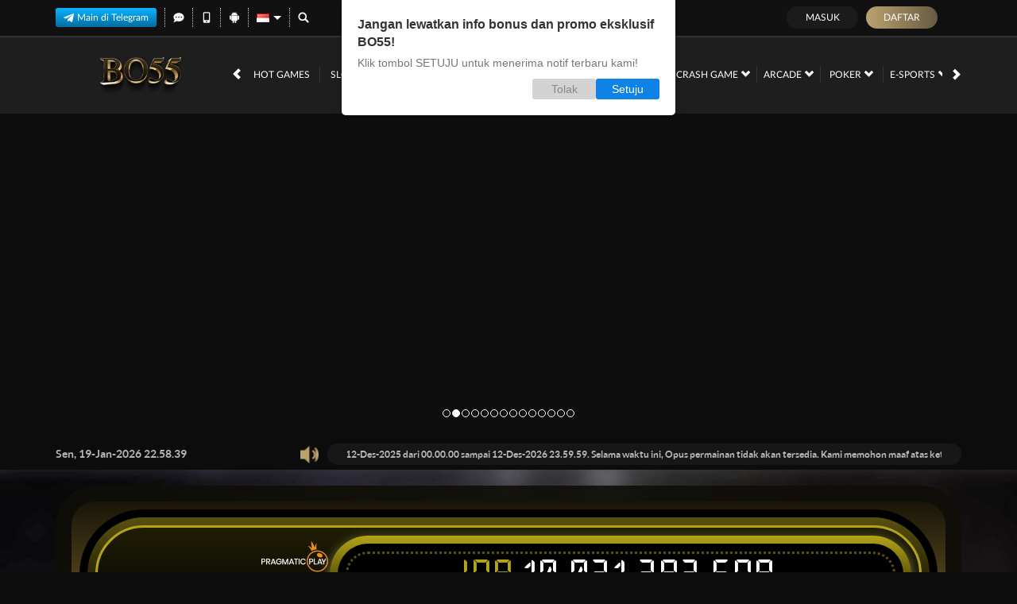

--- FILE ---
content_type: text/css; charset=utf-8
request_url: https://ikarojoyeria.com/Content/Theme/normad-beta-desktop-dark-gold-css?v=wZbdJVJdWT8wq3tBWydVrS5CiNujDVwrdVF03awwNM41
body_size: 9536
content:
:root{--theme-text-color:#bda270;--primary-button-bg:#bda270;--bonus-slider-modal-bg:#171717;--bonus-slider-form-bg:#202020;--bonus-slider-form-text-color:#dad9d9;--bonus-slider-form-border-top-color:#8c8c8c;--bonus-slider-control-button-bg:#e4e4e4;--bonus-slider-control-button-color:#525252;--bonus-slider-activation-button-hover-bg:#8f7952}.bonus-slider-modal .modal-body{background-color:#171717}.bonus-slider-modal .modal-footer{background-color:#171717;border:1px solid #171717}.bonus-slider-modal .activation-button{background-color:#bda270;color:#fff}.bonus-slider-modal .activation-button:hover{background-color:#8f7952;color:#fff}.bonus-slider-modal .close-button{background-color:#454545}.bonus-slider-modal .close-button:hover{background-color:#3e3e3e}.bonus-slider-modal .bonus-form{background-color:#202020;color:#dad9d9;border-top-color:#8c8c8c;box-shadow:0 0 15px rgba(0,0,0,.2)}.bonus-controls-field .bonus-control-button{background-color:#e4e4e4;color:#525252}.bonus-controls-field .bonus-amount{background-color:#0e0e0e;color:#bda270}.bonus-range .bubble{color:#fff;border-color:#bda270;background:#0e0e0e}.bonus-range .bubble::before{border-color:rgba(233,154,1,0);border-top-color:#bda270}.bonus-range .bubble::after{border-color:rgba(14,14,14,0);border-top-color:#0e0e0e}.standard-form-note.claim-note span,.standard-form-note.claim-note strong{color:#fff}.claim-item-type .expiration-countdown [data-section]{background:#4f4330}.claim-item{background-color:#1b1812;color:#bda270;border:1px solid #65563d}.bonus-progress .progress{background:#555}.bonus-progress .progress-bar.progress-bar-success{background:linear-gradient(to right,#a4c165 0%,#6dcf67 100%)}.claim-info-modal h4{color:#fff}.claim-item .claim-button,.claim-item .activation-button,.claim-item .cancellation-button,.claim-item .expiration-button{background-color:#bda270;color:#000}.claim-item .claim-button{border-color:#e4ff23;color:#000;background:#00ff23;background:-moz-linear-gradient(top,#00ff23 0%,#009d16 100%);background:-webkit-linear-gradient(top,#00ff23 0%,#009d16 100%);background:linear-gradient(to bottom,#00ff23 0%,#009d16 100%)}.claim-item .claim-button:hover,.claim-item .activation-button:hover,.claim-item .cancellation-button:hover,.claim-item .expiration-button:hover{background-color:#ebcb80}.contact-us-list li h6{color:#787878;color:#fff}.contact-us-list li a{color:#bda270}.announcement-outer-container{background-color:#0c0c0c;color:#b5b5b5}.announcement-container>[data-section="announcements"]{background-color:#171717}.home-inner-container{background-color:#100e07e5}.home-progressive-jackpot{background-image:linear-gradient(#1a1507,#4b3e1b,#1a1507)}.home-progressive-jackpot .inner-container{background-image:linear-gradient(#595110,rgba(89,81,16,0))}.home-progressive-jackpot .border-container{border-color:#b3a418}.home-progressive-jackpot .jackpot-container,.jackpot-container{background-image:linear-gradient(#b3a418,#181600)}.jackpot-container{box-shadow:0 5px 15px #fffb9080}.home-progressive-jackpot .jackpot-border-container,.jackpot-border-container{border-color:#595110}.home-progressive-jackpot .jackpot-currency,.jackpot-currency{color:#b3a418}.popular-game-title-container{color:#fff}.popular-game-title-container>i{border-bottom-color:#4a3f2b;border-top-color:#0d0d0d}.popular-game-title-container a{background-color:#bda270;color:#000}.info-center-container h2{color:#bda270}.info-center-container h3{border-left-color:#bda270}.info-center-container a{color:#bda270}.info-center-container .panel-group .panel-heading{background-color:#6a5d45}.info-center-container .panel-group .panel-heading .glyphicon-question-sign{color:#a5a5a5}.info-center-container .panel-group .panel-title a{color:#fff}.info-center-container .panel-default>.panel-heading+.panel-collapse .panel-body{background-color:#252017}.about-us-container h5[data-title="safe-and-secure-gaming-environment"]{color:#00b4bf}.about-us-container h5[data-title="customer-experience"]{color:#00bf99}.about-us-container h5[data-title="fast-and-secure-payments"]{color:#9e5bff}.about-us-container h5[data-title="sky-is-not-the-limit"]{color:#ff1688}.about-us-container .inner-box{background-color:#191919;border-color:#685b44}.about-us-container .game-panel li>p{color:#fff}.message-detail-title{color:#fff;border-bottom-color:#d5d5d5}.replied-message{color:#e0e0e0;border-bottom-color:#bda270}.replied-message[data-creator="true"] .replied-message-content{background-color:#252017}.replied-message[data-message-type="announcement"]{background-color:#000}.message-table{color:#d5d5d5}.message-table-header .buttons-container a{color:#d5d5d5}.message-table-header .buttons-container a:hover{background-color:#bda270;color:#fff}.message-table-body .checkbox-column,.message-table-body .message-column{border-top-color:#bda270}.confirmation-message-modal .modal-header{background-color:#263366;border-bottom-color:#bababa}.confirmation-message-modal h4.modal-title{color:#fff}.confirmation-message-modal .modal-body{background-color:#dbdbec}.confirmation-message-modal .confirm-btn.blank{background:#dcdbed;color:#808080}.confirmation-message-modal .confirm-btn{background:#808080;color:#fff;border-color:#808080}.confirmation-message-modal .confirm-btn:hover{background:#dcdbed;color:#808080}.confirmation-message-modal .confirm-btn.blank:hover{background:#808080;color:#fff}.mobile-app-container .logo-container{background-color:#252017}.mobile-app-container .title-container{color:#bda270}.mobile-app-container .link-container a:hover{background-color:#1f1d1a}.mobile-app-container .nav-tabs{border-bottom-color:#bda270}.mobile-app-container>.nav-tabs a{color:#ccc}.mobile-app-container .nav-tabs>li.active>a,.mobile-app-container .nav-tabs>li.active>a:hover,.mobile-app-container .nav-tabs>li.active>a:focus{background-color:#111;color:#bda270;border-color:#bda270;border-bottom-color:transparent}.mobile-app-container .nav>li>a:hover,.mobile-app-container .nav>li>a:focus{background-color:#252017;color:#ebcb80;border-color:#ebcb80 #ebcb80 #ebcb80}.mobile-app-container .tab-pane .note{color:#f00}.mobile-app-container .tab-pane .important{color:#ff9600}.mobile-app-container a{color:#ccc}.profile-container .section-heading{color:#fff}.profile-container .mobile-info-button{border-color:#bda270;color:#bda270}.profile-container .mobile-info-button:hover{background-color:#252017;color:#fff}.promotion-side-menu,.promotion-list{background-color:#111;border-color:#111}.promotion-side-menu>h5{color:#bda270}.promotion-side-menu>a{border-bottom-color:#191714;color:#fff}.promotion-side-menu>a[data-active="true"],.promotion-side-menu>a:hover{background-color:#252017;border-left-color:#bda270}.promotion-item{background-color:#252017}.promotion-item .promotion-footer{color:#fff}.promotion-item .click-for-get-promo-button{background-color:#bda270;color:#000}.promotion-item .click-for-get-promo-button:hover{background-color:#ebcb80}.promotion-item-details{background-color:#111;color:#fff}.promotion-item-details .click-for-get-promo-button{background:#bda270;background:linear-gradient(to right,#bda270 0%,#675a43 100%)}.promotion-item-details .click-for-get-promo-button:hover{background:#675a43;background:linear-gradient(to right,#675a43 0%,#bda270 100%)}.register-done-container{color:#d5d5d5}.register-done-container>h2{color:#fff}.register-done-container>h2 span{color:#bda270}.register-done-container>img{background-color:transparent}.register-done-container .btn-deposit{background:#bda270;background:linear-gradient(to right,#bda270 0%,#675a43 100%)}.register-done-container .btn-deposit:hover{background:#bda270;background:linear-gradient(to left,#bda270 0%,#675a43 100%)}.register-done-container .standard-button-group .btn{border-color:#bda270;color:#fff}.register-done-container .standard-button-group .btn:hover{border-color:#363636;background:#363636}.register-done-container .register-verification-done{border-color:#bda270;background:#bda2704f}.register-done-container .register-verification-done .info{color:#fff;border-color:#fff}.register-done-container .register-verification-done a{color:#bda270}.provider-slide{background-color:#423717;background-image:linear-gradient(to bottom,#423717 0%,#252217 100%);border-color:#4a3f2b}.provider-slide>i{color:#fff}.provider-slide>i:hover{background-color:rgba(255,255,255,.05)}.game-description-container .game-title{color:#fff}.game-description-container .game-description{color:#fff}.progressive-jackpot .jackpot-container{color:#302e2e}.deposit-container .standard-form-note a{color:#fba501}.deposit-container .formatted-balance{color:#fba501}.deposit-container .bank-info{background-color:#242424;background-image:none}.deposit-container .deposit-form-group .form-control{border:1px solid #646464}.deposit-summary-container,.withdrawal-summary-container{border:1px solid #1e1e1e}.deposit-summary-container .deposit-summary-header,.withdrawal-summary-container .withdrawal-summary-header{background-color:#1e1e1e}.deposit-summary-container .deposit-summary-content,.withdrawal-summary-container .withdrawal-summary-content{background-color:#111}.deposit-summary-container .deposit-summary-header .summary-transfer-amount,.withdrawal-summary-container .withdrawal-summary-header .summary-transfer-amount{color:#bda270}.bank-info{background-color:#141414;background:linear-gradient(to bottom,#141414 0%,#242424 100%)}.bank-info hr{border-top:1px solid #000;border-bottom:1px solid #393939}.bank-info h1,.bank-info h2,.bank-info [data-bank-info="details"] span{color:#fff}.bank-info [data-bank-info="qrcode"]{background-color:transparent}.deposit-container .real-deposit-amount,.deposit-container .deposit-amount input.form-control,.deposit-container .deposit-amount .currency-suffix{color:#bda270}.withdrawal-container .withdrawal-form-group .form-control{border:1px solid #646464}.withdrawal-container .total-balance{color:#bda270;border-bottom:1px solid #252017}.withdrawal-container .bank-info{background-color:#242424;background-image:none}[data-container-background="general"]{background-color:#0a0813}[data-container-background="home"]{background-color:#0a0813}[data-container-background="slots"]{background-color:#0a0813}[data-container-background="arcade"]{background-color:#0d0d0d}[data-container-background="crash-game"]{background-color:#0d0d0d}[data-container-background="casino"]{background-color:#1b1812}[data-container-background="race"]{background-color:#1b1812}[data-container-background="others"]{background-color:#0a0813}.free-play{color:#d3d3d3}.free-play:hover{color:#fff}.play-now{color:#fff;background:#bda270;background:linear-gradient(to right,#bda270 0%,#675a43 100%)}.play-now:hover{color:#fff;background:#675a43;background:linear-gradient(to right,#675a43 0%,#bda270 100%)}.games-list-container{background-color:rgba(29,26,12,.74)}.games-list-container .filter-section{background-color:#bda270;background:linear-gradient(to right,#bda270 0%,#6d5f46 100%)}.games-list-container .filter-section input[type=text]{border-color:#b79545;background:#25211a;color:#fff}.games-list-container .filter-section:after{background-color:#bda270;color:#fff}.games-list-container .category-filter-link{color:#000}.games-list-container .category-filter-link.active,.games-list-container .category-filter-link:hover{background-color:#ebcb80}.game-list-title{background-image:linear-gradient(transparent calc(50% - 1px),#fff 2px,transparent calc(50% + 1px))}.game-list-title>div{background-color:inherit;color:#edeff6}.game-list-title{background-color:#02071c}.provider-outer-container,.game-list,.games-list-container .game-info,.popular-game-title-container+.game-list-container{background-color:#0c0c0c;border-color:#4a3f2b}.game-list .game-item{background-color:#776545;background-image:linear-gradient(to bottom,#776545 0%,#3a2f1d 100%)}.game-list .game-name{color:#fff}.game-list .provider-name{color:#bda270}.game-list .link-container{background-color:rgba(6,0,15,.85)}.game-list .wrapper-container:hover{background:#000}.large-game-list-container{background:#2b2516bd}.large-game-list-container .section-heading h4{color:#bda270}.large-game-list-container .large-game-list-section{border:3px solid #4a3f2b;background:#0c0c0c}.large-game-list-container .large-game-list .play-now{background:#ae8943}.large-game-list-container .large-game-list .play-now:hover{background:#826b3f}.large-game-list-container .large-game-list .free-play{color:#000;background:#fff}.large-game-list-container .large-game-list .free-play:hover{color:#000;background:#b7b4b4}.large-game-list .link-container{background-color:#000000b2}.large-game-list .bottom-link-container{background-color:#091122}.arcade-game-list,.crash-game-game-list{background-color:rgba(3,13,58,.85)}.large-game-list li{background:linear-gradient(180deg,rgba(0,0,0,0) 25%,#ffbe16 100%)}.large-game-list img{background:linear-gradient(180deg,#0a0813 25%,#413700 100%)}.large-game-list li a.game-info{border-color:#ae8943;color:#ae8943}.large-game-list li a.game-info:hover,.large-game-list li a.game-info:focus{color:#ebcb80;border-color:#ebcb80}body{background-color:#0d0d0d}.topbar-container{border-bottom-color:#111;background-color:#111}.topbar-left-section .topbar-item{color:#d5d5d5}.topbar-left-section .topbar-item+.topbar-item{border-left-color:#ccc}.topbar-left-section .topbar-item a{color:#6c6c6c}.topbar-left-section .topbar-item a:hover{color:#fff}.topbar-left-section .language-selector-container{color:#fff}.topbar-left-section .language-selector-trigger:after{border-color:transparent;border-top-color:#fff}.topbar-left-section .language-selector-trigger[data-active='true']:after{border-bottom-color:#fff}.topbar-left-section .language-selector{background-color:#0b0917}.topbar-left-section .language-selector li{background-color:#111}.topbar-left-section .language-selector li:hover{background-color:#957c4e}.site-header{background:linear-gradient(to right,#1e1e1e 0%,#1e1e1e 100%);box-shadow:inset 0 2px 1px rgba(255,255,255,.1)}.top-menu>li{color:#fff}.top-menu>li+li:before{background:#353535}.top-menu>li[data-active="true"],.top-menu>li:hover{color:#bda270}.top-menu .game-list-container{background-color:rgba(23,20,6,.98);border-bottom-color:#bda270}.top-menu .games-container>li{background:linear-gradient(180deg,rgba(0,0,0,0) 25%,#ffbe16 100%)}.top-menu .games-container>li:hover>a{background-color:rgba(40,32,88,.3)}.top-menu .games-container>li>a img{background:linear-gradient(180deg,#0a0813 25%,#413700 100%)}.site-content-container{background-color:#0d0d0d}.site-contacts{background:#b59456;background-image:linear-gradient(to bottom,#b59456 0%,#6f521e 100%)}.site-contacts .contact-list li a{background-color:#0c0c0c;color:#fff}.site-contacts .contact-list li a i{background-color:#95815b}.site-info-container{background-color:#141414}.site-info-container .section-title{color:#d5d5d5}.site-info-inner-container{color:#676767}.site-info-inner-container .site-links-container{border-color:#27241c}.site-info-inner-container .footer-links li a,.footer-links>li>a{color:#887f76}.site-info-inner-container .footer-links li a:hover,.footer-links>li>a:hover{color:#fff}.site-info-inner-container .support-list li{border-color:#4a3f2b}.copyright-info-container{border-top-color:#0d0d0d;color:#d5d5d5}.copyright-info-container .copyright{color:#fff}.register-page-link a{color:#bda270}.register-modal .modal-body,.forgot-password-modal .modal-body{background-color:#1e1e1e;color:#8c856c}.login-panel{color:#fff}.login-panel input[type=text],.login-panel input[type=password]{background-color:#0b0b0b;border-color:#1a1a1a}.login-panel .login-button{background:#1b1b1b}.login-panel .login-button:hover{background:#333}.login-panel .register-button{background:#bda270;background:linear-gradient(to right,#bda270 0%,#675a43 100%)}.login-panel .register-button:hover{background:#675a43;background:linear-gradient(to right,#675a43 0%,#bda270 100%)}.login-panel .forgot-password-link{color:#6c6c6c}.login-panel .forgot-password-link:hover{color:#bda270}.modal-header{background-color:#695c45;background-image:linear-gradient(to right,#231a08 0%,#695c45 100%);color:#fff}.register-modal .modal-header,.forgot-password-modal .modal-header{background-color:#1e1e1e;background-image:none;color:#fff}.modal-header .close{color:#fff}.modal-body{background-color:#000;color:#fff}.modal-footer{background:#000;color:#fff;border-top:1px solid rgba(224,224,224,.2)}.modal-footer .btn-secondary{background:none;color:#fff}.modal-footer .btn-secondary:hover{color:#bda270}.modal-footer .btn-primary{color:#fff;background:#bda270;background-image:linear-gradient(to right,#bda270 0%,#675a43 100%)}.modal-footer .btn-primary:hover{background:#675a43;background-image:linear-gradient(to right,#675a43 0%,#bda270 100%)}.popup-modal [data-popup="maintenance"] p span{background:#fff;color:#8c7852}.standard-form-content{background:#111;color:#fff}.standard-form-title{color:#bda270}.standard-form-sub-title{border-left-color:#bda270}.standard-form-note{background:#675a43}.standard-form-note a{color:#ebcb80}.standard-reporting-control-group>input{background-color:#0c0914;border-color:#1f1632;color:#a7a7a7}.standard-form-content .table thead,.standard-reporting-scroll-container .table thead{background-color:#252017;border-color:#3c3425}.standard-form-content .table thead tr th,.standard-reporting-scroll-container .table thead tr th{border-color:#3c3425;color:#fff}.standard-form-content .table tbody,.standard-reporting-scroll-container .table tbody{background-color:#151310}.standard-form-content .table tbody td,.standard-reporting-scroll-container .table tbody td{border-color:#3c3425;color:#bbb}.table{color:#bbb}.standard-required-message,.field-validation-error{color:#f00}.standard-inline-form-group label{color:#fff}.standard-inline-form-group .form-control,.standard-form-content .form-control,.mobile-app-container .mobile-app-select{background-color:#0b0b0b;border-color:#1a1a1a;color:#fff}.mobile-app-container .mobile-app-select .active a,.mobile-app-container .mobile-app-select a:hover{background-color:#bda270}.standard-inline-form-group .form-control[disabled],.standard-inline-form-group .form-control[readonly]{background-color:#1f1d18}.standard-inline-form-group [data-section="asterisk"]{color:#f00}.standard-button-group .btn-primary,.standard-reporting-control-group .btn-primary,.deposit-container .reveal-bank-account-button{background:#bda270;background-image:linear-gradient(to right,#bda270 0%,#675a43 100%);color:#fff}.standard-button-group .btn-primary:hover,.standard-reporting-control-group .btn-primary:hover,.deposit-container .reveal-bank-account-button:hover{background:#675a43;background-image:linear-gradient(to right,#675a43 0%,#bda270 100%)}.expiration-countdown [data-section]{background-color:#675b44;color:#fff;border-color:#a9a9a9}.expiration-countdown [data-value]{background-color:#f6f6f6;color:#675b44}.copy-input-button-field .copy-input-button{color:#fff;background:linear-gradient(to right,#bda270 0%,#675a43 100%)}.copy-input-button-field .copy-input-button:hover{color:#fff;background:linear-gradient(to right,#675a43 0%,#bda270 100%)}.standard-profile-bar{background-color:rgba(37,32,23,.98);color:#d5d5d5}.standard-profile-bar .username-field .username{color:#bda270}.standard-profile-bar .balance-field .balance{color:#bda270}.standard-profile-bar .user-field .loyalty-info-container>div a{background-color:#bda270}.standard-nav-bar .nav-bar-title{color:#bda270}.standard-nav-bar a{border-color:#252017;background-color:#252017;color:#fff}.standard-nav-bar a[data-active="true"]{background-color:#bda270;background-image:linear-gradient(to right,#bda270 0%,#6d5f47 100%)}.standard-nav-bar a:not([data-active="true"]):hover{border-color:#ebcb80;color:#ebcb80}.standard-side-menu{background-color:#111;color:#bda270}.standard-side-menu a{border-color:#252017;background-color:#252017;color:#fff}.standard-side-menu a[data-active="true"]{background-color:#bda270;background-image:linear-gradient(to right,#bda270 0%,#675a43 100%)}.standard-side-menu a:not([data-active="true"]):hover{border-color:#bda270;color:#bda270}.user-info{color:#fff}.user-info .user-main-info{background:#1d1d1d;box-shadow:0 4px 4px 0 #00000040}.user-info .balance>span,.user-info .balance>a>span{color:#00fc12}.user-info .balance .locked-balance{background:#3b384a;color:#fff}.user-info .balance .locked-balance span{color:#00fc12}.referral-section .referral-code-container{border-color:#bda270}.referral-section .referral-code-copy-btn,.referral-box-container .referral-box .referral-box-icon,.whitelisted-domains-link{background:linear-gradient(to right,#bda270 0%,#675a43 100%)}.referral-section .referral-social-media-container .referral-social-media button{filter:invert(100%) invert(78%) sepia(5%) saturate(2887%) hue-rotate(0deg) brightness(87%) contrast(76%)}.referral-box-container .referral-box{background-color:#3c3629;border-color:#bda270}.referral-box-container .referral-box span{color:#bda270}.update-verification-note{background-color:#201d19}.update-verification-note p{color:#bda270}.change-referral-code a,.referral-box a{color:#bda270}.referral-container a:hover,.change-referral-code a:hover,.referral-box a:hover{color:#b59456}.user-info .vendor-balances-container{border:3px solid #ebcb80}.user-info .dropdown-menu.vendor-balances-container{background-color:rgba(0,0,0,.85)}.user-info .vendor-balances-container .vendor-balances-header,.user-info .vendor-balances-container strong{color:#ebcb80}.user-info .vendor-balances-container .vendor-balances-header{border-bottom:2px solid #ebcb80}.site-description,.site-description h1,.site-description h2,.site-description h3,.site-description p,.site-description a,.site-description div,.site-info .site-info-title p,.site-footer .copyright,.site-info .site-info-description h4,.site-info .site-info-description p{color:#676767}.site-info .site-info-title h3,.footer-section-title,.provider-container>legend,.percentCount{color:#d5d5d5}.footer-links>li+li>a,.footer-separator,.site-info .site-info-title,.site-info .site-info-description.with-seperator+.with-seperator,.provider-container{border-color:#3d3b3e}.footer-info-container .site-info:not(:last-child):after{background-color:#3d3b3e}.percentCount{font-family:inherit}.progressbar{background:#242223!important}.proggress{background:#737373!important}.site-footer{background-color:#141414}.download-apk{color:#fff}.download-apk .h2 span{color:#dca744}.download-apk-section i{color:#dca744}.standard-form-note strong{color:#bda270}.standard-form-note span{color:#bda270}.claim-item-type>div{background-color:#65563d}.standard-content-info h2{color:#bda270}.standard-content-info .standard-content-block{background-color:#241f17}.bank-info-container .carousel-indicators .active{background-color:#bda270}.profile-summary-table.table tbody{background-color:inherit}.otp-hr{border-color:#bda270}.request-otp-button,.request-otp-button:hover,.contact-verification-link,.contact-verification-link:hover{border-color:#bda270;color:#bda270}.otp-input{border-color:#bda270}.standard-reporting-control-group>label{color:#bbb}.standard-reporting-scroll-container .table .grid-totals{background-color:#252017;border-color:#3c3425}.payment-method-selection input[type="radio"]:checked+label{background:#b59456;background-image:linear-gradient(to bottom,#b59456 0%,#6f521e 100%)}.withdrawal-container .real-withdrawal-amount,.withdrawal-container .withdrawal-amount input.form-control,.withdrawal-container .withdrawal-amount .currency-suffix{color:#bda270}.withdrawal-container .formatted-balance{color:#bda270}[data-payment-gateway="qris"] .qris-qr-code-container a{background:linear-gradient(to right,#bda270 0%,#675a43 100%)}.notification-tabs .notification-tab-item{background-color:#333}.notification-tabs .notification-tab-item[data-active="true"]{background:#b59456;background-image:linear-gradient(to bottom,#b59456 0%,#6f521e 100%)}.notification-list .notification-item{background-color:transparent}.notification-list .notification-item[data-seen="false"]{background-color:#555}.unread-announcements-popup{border-color:#ebcb80}.unread-announcements-popup:before{border-bottom-color:#ebcb80}.notification-popup-body .notification-footer{background:#b59456;background-image:linear-gradient(to bottom,#b59456 0%,#6f521e 100%);border-color:#b59456}.top-tab-container a{background-color:#111}.top-tab-container a[data-active="true"],.top-tab-container a:hover{background:#252017}.loyalty-container .standard-form-content{background-color:#111}.mission-container .mission-item{background-color:#2c2925}.mission-container .mission-item .mission-action-container{background-color:#393329}.mission-container .mission-item .mission-action-container .action-button{background:#626262}.mission-container .mission-item .mission-action-container .action-button:hover{background:#4e4e4e}.mission-container .mission-item[data-status="claimable"] .mission-action-container .action-button{background:#b59456;background-image:linear-gradient(to right,#b59456 0%,#6f521e 100%)}.mission-container .mission-item[data-status="claimable"] .mission-action-container .action-button:hover{background:#6f521e;background-image:linear-gradient(to right,#6f521e 0%,#b59456 100%)}.daily-reward-container .standard-secondary-button{background:#bda270;background:linear-gradient(to right,#bda270 0%,#675a43 100%)}.daily-reward-container .standard-secondary-button:hover{background:#675a43;background:linear-gradient(to right,#675a43 0%,#bda270 100%)}.benefit-container .benefit-list .benefit-card{background-color:#2a2721;border-color:#2a2721}.benefit-container .benefit-list .benefit-card>div{background-color:#484238}.level-progress-section .bar{background-color:#343028}.level-progress-section .bar .xp-tooltip{background-color:#aca171;color:#fff;border-left:1px solid transparent;border-right:1px solid transparent;border-top:1px solid #aca171}.level-progress-section .bar .xp-tooltip::before{border-top:5px solid #aca171;border-left:5px solid transparent;border-right:5px solid transparent}.loyalty-container .loyalty-menu a{background-color:#252017}.loyalty-container .standard-nav-bar a{background-color:transparent}.loyalty-container .standard-nav-bar a[data-active="true"]{background-color:#252017}.loyalty-container .loyalty-history-filter select{background-color:#282725;border-color:#685c44}.loyalty-history-list .loyalty-history-item{background-color:#21201c}.how-it-works-container .how-it-works-section .how-it-works-section-title{color:#bda270}.event-list-container .event-list .event-item .event-info .event-time{color:#aaa}.daily-reward-container .double-xp-countdown-container{background-color:#45371d}.daily-reward-container .expiration-countdown [data-section="minutes"]:after,.daily-reward-container .expiration-countdown [data-section="seconds"]:after,.daily-reward-container .expiration-countdown [data-value]{color:#39bb2e}.level-progress-section .bar{background-color:#333}.introjs-tooltip-title.introjs-tooltip-title{color:#000}.introjs-tooltiptext.introjs-tooltiptext .subtitle{color:#bda270}.introjs-tooltiptext.introjs-tooltiptext p{color:#333}.introjs-nextbutton.introjs-nextbutton{background-image:linear-gradient(to right,#bca16f 0%,#675a43 100%)}.introjs-bullets.introjs-bullets ul li a.active,.introjs-bullets.introjs-bullets ul li a:hover{background-color:#d0b889}.introjs-skipbutton.introjs-skipbutton{color:#bda270}.referral-features .referral-features-item{background-color:#212121}.referral-features .referral-features-item .feature-icon>div{background:linear-gradient(to bottom,#b59456 0%,#6f521e 100%)}.referral-features .referral-features-item .feature-info p{color:#bda270}.referral-verification-container .standard-form-note{background-color:#363636}.referral-verification-container .standard-form-note.with-icon{background-color:#5f5858}.simple-form-note,.referral-verification-container .standard-form-note,.standard-form-note.with-icon>div:last-child p{color:#bda270}.pending-verification-container .icon-container{background-color:#bda270}.pending-verification-container p{color:#bda270}.referral-verification-container .verification-footer .line{background-color:#ccc}.referral-verification-container [data-is-contact-verified="false"] .profile-link{background:linear-gradient(to bottom,#b59456 0%,#6f521e 100%)}.referral-verification-container [data-is-contact-verified="false"] .profile-link:hover{background:linear-gradient(to bottom,#6f521e 0%,#b59456 100%)}.deposit-summary-container .deposit-summary-content .deposit-summary-footer,.withdrawal-summary-container .withdrawal-summary-content .withdrawal-summary-footer{border-top:1px solid #303030}.payment-maintenance-container,.remarks-container{background:#1e1e1e;color:#fff}.payment-maintenance-container i,.remarks-container i{background-color:#f00;color:#fff;border-color:#fff}.remarks-container{border-color:#bda270;background:#252017}.remarks-container i{background-color:transparent;border-color:#bda270;color:#bda270}.register-modal .payment-method-container{background-color:#363636}.popover{background-color:#252017;border-color:#bda270;color:#fff}.popover.top .arrow{border-top-color:#bda270}.popover.top .arrow:after{border-top-color:#252017}[data-payment-gateway] .download-qr-button{background:#bda270;color:#fff}.bank-info .bank-account-number-container img,.bank-info .download-qr-code-button img{filter:invert(1)}[data-payment-gateway] .destination-account-number-container.destination-account-number-container img,[data-payment-gateway] .va-account-number.va-account-number img{filter:initial}[data-payment-gateway] .download-qr-button img{filter:invert(1)}.pending-transactions-container .pending-transactions-item{color:#fff;background-color:#1d1d1d}.pending-transactions-container .pending-transactions-item [data-payment-gateway]{background-color:#222;color:#fff}.pending-transactions-container.pending-transactions-container [data-payment-gateway] .destination-account-number-container img{filter:invert(1)}.pending-transactions-container .pending-transactions-item [data-payment-gateway] .destination-account-bank-info>div>img{filter:initial}.pending-transactions-container .pending-transactions-item .pending-transaction-remarks-container{border-color:#fff3;color:#fff;background-color:#ffffff0f}.modal-body .pending-transaction-summary-container,.claim-info-modal .alert-container,.payment-account-creation-remarks{border-color:#bda270;color:#fff;background-color:#252017}.modal-body .pending-transaction-summary-container .pending-transaction-summary-footer{border-top-color:#bda270}.modal-body .pending-transaction-summary-container .pending-transaction-summary-footer a{color:#fff;background-color:#bda270}.otp-popup .otp-popup-content{background-color:#212121}.otp-fake-inputs div{background-color:#000;color:#fff}.otp-fake-inputs div.filled,.otp-fake-inputs div.focused{border-color:#bda270}.otp-popup .otp-popup-content .resend-button{color:#bda270}.otp-popup .otp-popup-content .standard-secondary-button:disabled{background:#3a3943;color:#ffffff4d;border-color:#403d6380}.modal-body .pending-transaction-details-container{background-color:#242424;border-color:#404040;color:#fff}.modal-body .pending-transaction-details-container .pending-transaction-details-item{border-bottom:1px solid #404040}.modal-standard-header{color:#fff}.modal-standard-header:after{background-image:linear-gradient(90deg,rgba(255,255,255,0) 0%,rgba(255,255,255,.9) 46.29%,rgba(255,255,255,0) 100%)}.bonus-selection-popup .bonus-selection-popup-content{background:#0e0e0e}.bonus-selection-list .bonus-selection-card+.remarks-container{background:#fba50117;color:#fff;border-color:#fba501}.mobile-app-password-form .standard-form-note span{color:#bda270}.notification-list .notification-item{background:#060201;border-color:#242424}.notification-list .notification-item[data-seen="false"]{background:#221800;border-color:#8a6307}.notification-list .notification-item .notification-header .notification-label{background:#7c5e28}.notification-list .notification-item .notification-title-container .notification-title-content h3{color:#fff}.notification-popup-body .notification-popup-title,.notification-popup-body .notification-tabs .notification-tab-item,.notification-popup-body .notification-tabs .notification-tab-item[data-active="true"]{background:#000}.empty-notification-container .empty-notification-image{background:#333}.loyalty-level-benefits-section{background:#0e0e0e;border-color:#353535}.loyalty-level-container .loyalty-level-item .loyalty-level-badge-container{background:#121212}.loyalty-level-container .loyalty-level-item[data-selected="true"] .loyalty-level-badge-container{background:#202020}.loyalty-level-container .loyalty-level-item .loyalty-level-progress-container .loyalty-level-progress-point{background:#252525;border-color:#252525}.loyalty-level-container .loyalty-level-item .loyalty-level-progress-container .loyalty-level-progress-bar{background:#252525}.loyalty-level-benefits-container{background:#141414}.loyalty-level-benefits-container .loyalty-level-benefits-list .loyalty-level-benefits-list-item{background:#252525}.standard-form-title.with-back-icon span{color:#fff}.loyalty-container .standard-form-title{border-color:#bda270}.loyalty-reward-container{border-color:#353535;background-color:#0e0e0e}.loyalty-reward-container .tab-filter .tab{background-color:#1e1e1e}.loyalty-reward-container .tab-filter input:checked+.tab{background-color:#393939}.loyalty-reward-container .category-title::before{background-color:#e2bd78}.loyalty-reward-container .loyalty-reward-button{background-image:linear-gradient(to right,#bda270,#675a43)}.loyalty-reward-container .loyalty-reward-button.disabled{background:#fff3}.loyalty-reward-container .flash-sale-container .item{background-color:#191919;border-color:#101010}.loyalty-reward-container .lucky-draw-container .item{background-color:#191919;border-color:#28282800}.loyalty-reward-container .other-product-container .item{background-color:#191919;border-color:#28282800}.loyalty-reward-container .flash-sale-container::-webkit-scrollbar-thumb,.loyalty-reward-container .lucky-draw-container::-webkit-scrollbar-thumb,.loyalty-reward-container .other-product-container::-webkit-scrollbar-thumb{background:#58585a}.search-header .search-title img{filter:invert(62%) sepia(61%) saturate(240%) hue-rotate(0deg) brightness(95%) contrast(83%)}.standard-remark-notification .remark-notification-content span{color:#bda270}.set-as-default-button{color:#bda270;border-color:#bda270}.notification-list .notification-item .notification-play-button{background:#7c5e28}.claim-item a.activation-button{color:#000}.claim-item .claim-title .free-spin-note{color:#bda270}.floating-action-button .floating-action-button-item{background:linear-gradient(90deg,#bda270 0%,#675a43 100%);border-color:#c7baa0;box-shadow:0 4px 24px 0 #bda27080}.bonus-selection-container,.bonus-selection-list .bonus-selection-card.selected{background:#3a3123;border-color:#b49a6b}.bonus-selection-list .bonus-selection-card.selected .bonus-selection-card-footer{background:#3a3123}.bonus-selection-list .bonus-selection-card.selected .bonus-selection-card-content .bonus-selected{background:#b49a6b}.simple-modal .btn-secondary{border:1px solid #bda270;color:#bda270}.standard-outline-button.standard-outline-button{border-color:#bda270}.standard-remarks-container .standard-remarks-content-container p span{color:#bda270}.table .table{color:#bbb}.pending-transaction-section .head span{color:#fff}.pending-transaction-section .head a,.pending-transaction-section .head a:hover{color:#0d3d9e}.transaction-item{background:#212121}.transaction-item .info-section .details .primary{color:#ececec}.transaction-item .info-section .details .secondary{color:#bdbdbd}.transaction-item .download-qr-btn{background:linear-gradient(to right,#bda270 0%,#675a43 100%);color:#fff}.transaction-item .download-qr-btn:hover{background:linear-gradient(to right,#675a43 0%,#bda270 100%);color:#fff}.reporting-detail-popup .reporting-detail-popup-content{background-color:#252525}.pending-transaction-detail-container .primary{color:#fff}.pending-transaction-detail-container .secondary{color:#bdbdbd}.pending-transaction-detail-card{background-color:#262626;border:1px solid #404040}.pending-transaction-detail-card .secondary-section{background-color:#2c2c2c}.pending-transaction-detail-card .pending-transaction-detail-qr-code-container{background-color:#2c2c2c}.pending-transaction-remarks{color:#fff}.pending-transaction-info-section .icon.chevron-icon{filter:invert(1)}.pending-transaction-info-section .icon.copy-icon{filter:invert(1)}.resolved-transaction-popup .primary{color:#fff}.resolved-transaction-popup .secondary{color:#bdbdbd}.resolved-transaction-popup .amount{color:#fff}.resolved-transaction-popup .rejected-reason-container{background-color:#362121;border:1px solid #4e2e2e}.resolved-transaction-popup .rejected-reason-container .rejected-content{color:#ff8181}.resolved-transaction-popup .reporting-detail-content-area{background-color:#212121;border:0}.resolved-transaction-popup .dashed{border-top:1px dashed rgba(255,255,255,.25);border-bottom:1px dashed rgba(255,255,255,.25)}.resolved-transaction-popup .header-icon:not(.status-rej):not(.status-fail){filter:invert(0)}.resolved-transaction-popup .copy-btn{filter:invert(0)}.resolved-transaction-popup .reporting-detail-content-space-betweeen .status-app{filter:brightness(0) saturate(100%) invert(85%) sepia(9%) saturate(2459%) hue-rotate(68deg) brightness(102%) contrast(88%)}.resolved-transaction-popup .reporting-detail-content-space-betweeen .status-rej{filter:brightness(0) saturate(100%) invert(76%) sepia(54%) saturate(2439%) hue-rotate(305deg) brightness(95%) contrast(144%)}.resolved-transaction-popup .reporting-detail-content-space-betweeen .status-fail{filter:brightness(0) saturate(100%) invert(76%) sepia(54%) saturate(2439%) hue-rotate(305deg) brightness(95%) contrast(144%)}.resolved-transaction-popup .wrapped-resolved-transaction{border:1px solid #404040}.modal-content:has(.resolved-transaction-popup){background:#252525;border-color:#252525}.transactions-table.table{border:1px solid #1a1a1a;background:#1a1a1a}.transactions-table.table thead{background:#1a1a1a;color:#bdbdbd;border:1px solid #1a1a1a}.transactions-table.table thead tr th{color:#bdbdbd}.transactions-table.table tbody{background:#151515;color:#fff}.transactions-table.table tbody tr td{color:#fff}